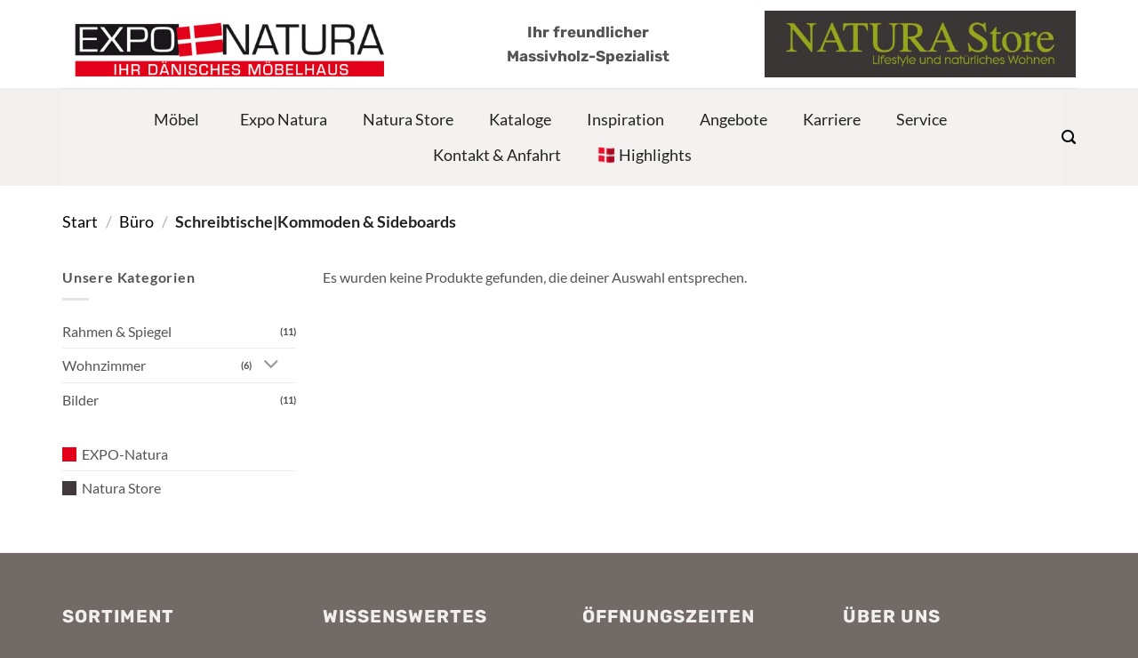

--- FILE ---
content_type: text/css
request_url: https://expo-natura.de/wp-content/uploads/hummingbird-assets/363530df86bfd5e76edc2fb91c0f2422.css
body_size: 573
content:
/**handles:flatsome-style**/
.nav ul#mega-menu-primary>li:last-child .mega-menu-link::before{content:'';width:20px!important;height:20px!important;background-image:url('https://expo-natura.de/wp-content/uploads/2021/01/Animated-Flag-Denmark.gif')!important;background-size:cover!important;margin:10px 5px 0 0!important}@media only screen and (max-width:48em){.nav ul#mega-menu-primary>li.menu-item:last-child a::before{content:'';display:inline-block;width:20px!important;height:20px!important;background-image:url('https://expo-natura.de/wp-content/uploads/2021/01/Animated-Flag-Denmark.gif')!important;background-size:cover!important;margin:10px 5px 0 0!important}}

--- FILE ---
content_type: text/plain
request_url: https://www.google-analytics.com/j/collect?v=1&_v=j102&aip=1&a=921537702&t=pageview&_s=1&dl=https%3A%2F%2Fexpo-natura.de%2Fkategorie%2Fbuero%2Fschreibtischekommoden-sideboards%2F&ul=en-us%40posix&dt=Schreibtische%7CKommoden%20%26%20Sideboards%20Archive%20-%20Expo%20Natura&sr=1280x720&vp=1280x720&_u=4GhAAEABAAAAACAAIk~&jid=343974241&gjid=1499755710&cid=305185894.1769428835&tid=UA-66157119-1&_gid=480774079.1769428835&_r=1&_slc=1&gtm=45He61m0n81K4PDDQPv836184680za200zd836184680&gcs=G111&gcd=13r3r3r3r5l1&dma=0&tag_exp=103116026~103200004~104527906~104528500~104684208~104684211~105391252~115938466~115938468~116682876~116992597~117041588~117223558&gcu=1&sst.gcut=2&z=2138841465
body_size: -450
content:
2,cG-2QT42X42S0